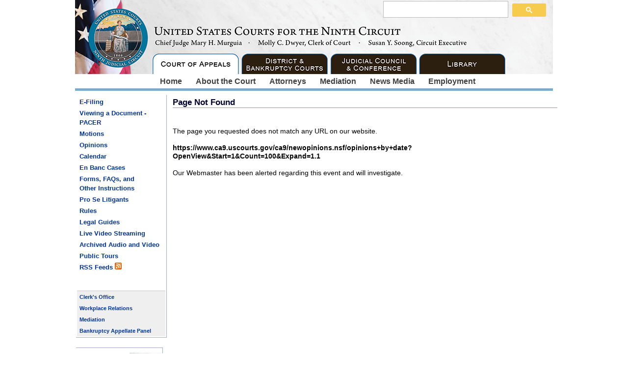

--- FILE ---
content_type: text/html
request_url: https://www.ca9.uscourts.gov/ca9/newopinions.nsf/opinions+by+date?OpenView&Start=1&Count=100&Expand=1.1
body_size: 18553
content:

<!DOCTYPE HTML>
<head>

      <!-- Google tag (gtag.js) --> <script async src=https://www.googletagmanager.com/gtag/js?id=G-9P7J2ESS0Q></script> <script> window.dataLayer = window.dataLayer || []; function gtag(){dataLayer.push
      (arguments);} gtag('js', new Date()); gtag('config', 'G-9P7J2ESS0Q'); </script>

	
    <meta charset="utf-8" />
    <meta http-equiv="x-ua-compatible" content="ie=edge" />
    <meta name="viewport" content="width=980" />


<script src="https://cdn.ca9.uscourts.gov/assets/js/jquery/jquery-3.3.1.min.js" type="text/javascript"></script>        
<script src="https://cdn.ca9.uscourts.gov/assets/js/jquery/jquery-ui.min.js" type="text/javascript"></script>                 
<link rel="stylesheet" href="https://cdn.ca9.uscourts.gov/assets/js/jquery/jquery-ui.min.css" type="text/css">

<style type="text/css">
.maintext{ color: #000000; font: 10pt/11pt arial; text-decoration: none; text-align: left; }
td.seniority { border:1px solid #cccccc;padding:.5em;   }
td.seniority_title { border:1px solid #b1d2ce;padding:.5em;   }

</style>

<!-- InstanceBeginEditable name="doctitle" -->

<!-- InstanceEndEditable -->

<link rel="stylesheet" href="https://cdn.ca9.uscourts.gov/assets/css/newforms.css" type="text/css">

<!-- overLIB (c) Erik Bosrup -->
<script src="https://cdn.ca9.uscourts.gov/assets/js/overlib.js" type="text/javascript"></script>

<!-- Source File -->
<link rel="stylesheet" href="https://cdn.ca9.uscourts.gov/assets/yui/build/reset-fonts-grids/reset-fonts-grids.css" type="text/css">

<!-- Default Global Style Sheet -->
<link rel="stylesheet" href="https://cdn.ca9.uscourts.gov/assets/css/default_NinthCircuit.css" type="text/css">

<!-- Skin CSS --> 
<link rel="stylesheet" href="https://cdn.ca9.uscourts.gov/assets/yui/build/menu/assets/skins/sam/menu.css" type="text/css"> 

<!-- YUI Toolkit resources -->
<script src="https://cdn.ca9.uscourts.gov/assets/yui/build/yahoo-dom-event/yahoo-dom-event.js" type="text/javascript"></script>
<script src="https://cdn.ca9.uscourts.gov/assets/yui/build/element/element-beta-min.js" type="text/javascript"></script>
<script src="https://cdn.ca9.uscourts.gov/assets/yui/build/container/container_core-min.js" type="text/javascript"></script> 
<script src="https://cdn.ca9.uscourts.gov/assets/yui/build/menu/menu-min.js" type="text/javascript"></script>

<link rel="stylesheet" href="https://cdn.ca9.uscourts.gov/assets/css/ecf-web-docs.css" type="text/css">

<!-- Left Menu Source file -->
<script src="https://cdn.ca9.uscourts.gov/assets/js/left_menu.js" type="text/javascript"></script> 

<!-- InstanceBeginEditable name="head" -->
<META HTTP-EQUIV="CACHE-CONTROL" CONTENT="NO-CACHE">
	
<!-- InstanceEndEditable -->

<!--[if IE 6]>
<style type="text/css" media="screen">
#yui-main .yui-b   {padding-left:10px;}
#topAreaR p{margin:0;padding:0;}
#headeraL{color:#9f9f9f;font-size:85%;padding:0;}
#sub{position:relative;left:2px;}
/* #headeraL{height:4em;} */
#subHMaxCont{width:974px;height:28px;background:url('https://cdn.ca9.uscourts.gov/assets/images/header/topmenu/background_ninthcircuit.gif') repeat-x;margin-bottom:0.4em;overflow:hidden;}
#subHContainer{margin-left:0;margin-right:auto;width:auto;}
#subHIntCont{float:left;top:-0.2em;margin-left:75px;left:0em;bottom:0.1em;top:0em;z-index:201;}
#ydnNav{float:left;padding:0;top:1em;}
.yuimenubaritemlabel{padding:0;}
.yuimenuitemlabel{margin-bottom:.1em;}
#headerSubSandbag {top:6.0em;}
.innerSubMenuArea{border:1px solid #d9d9d9;}
.contentBox	{margin-bottom:0px: margin-left:0px;padding:0px;}
.contentTitleBox{padding-left:4px; margin-left:-3px;}
.twocolcont_cases_ann {width:575px; height:auto; margin:0px; padding:0px; }
.twocolboxl_cases_ann {width:50%; height:auto; float:left;margin:0px; padding:0px; }
.twocolboxr_cases_ann {margin-left:50%;padding-left:5px;margin-right:0;width:auto; height:auto; }
</style>
<![endif]-->
<!--[if IE 7]>
<style type="text/css" media="screen">
#subHIntCont{position:relative;top:-0.1em;}
</style>
<![endif]-->
<!--[if IE 8]>
<style type="text/css" media="screen">
.innerSubMenuArea{padding:.8em .8em;font-size:85%;text-align:left;border-top:0;z-index:183;border-top:1px solid #fff;}
</style>
<![endif]-->

<style>
.HmainMenuWrapper{
        margin: 5px 0 5px 0;  
}
.HmainMenu{ 
        padding: 0 12px 0 12px;
}

.HmainMenu a{
        font-weight: bold;
        text-decoration: none;
        color: #404040;
	font-size: 16px !important;
	font-family: Arial, Helvetica, sans-serif;
}

</style>
<style>
.newslinks{
   margin-bottom: 10px;
}
.newslinks a{
   border:1px solid #eeeeee !important;
   text-decoration: none;
   color: #003399;
   font-size: 13px; 
   font-weight: bold;
}
.newslinks a:hover{
   text-decoration: underline;
}
</style>
	


<title>Page Not Found</title>

<script src="https://cdn.ca9.uscourts.gov/assets/js/jquery/jquery-3.3.1.min.js" type="text/javascript"></script>
<script src="https://cdn.ca9.uscourts.gov/assets/js/email-forms/send_404_email.js"></script>

</head>
<body>
<div id="doc4">

<table cellpadding="0" cellspacing="0">
<tr>
 <td colspan="2" valign="top">

   <div id="hd">
    <!-- Start Header -->

        <!-- Begin Header Logo + Search -->
        <div id="headerMaxCont">
          <div id="headerContainer">
              <span id="headeraL">
                  <img src="https://cdn.ca9.uscourts.gov/assets/images/header/9cir_header_COA.jpg" alt="Ninth Circuit Appeals Court Logo" width="974" height="151" border="0" usemap="#header_map" class="ydnLogo" >
                  <map name="header_map" id="header_map">
                      <area shape="rect" coords="19,19,136,139" href="/" alt="United States Courts for the Ninth Circuit Seal" />
                      <area shape="rect" coords="154,106,331,150" href="/" alt="Court of Appeals" />
                      <area shape="rect" coords="337,106,512,158" href="/district/district-and-bankruptcy-courts/" alt="District and Bankruptcy Courts" />
                      <area shape="rect" coords="517,104,692,175" href="/judicial-council/" alt="Judicial Council &amp; Judicial Conference" />
                      <area shape="rect" coords="700,103,875,177" href="/library/" alt="Ninth Circuit Library" />
                  </map>
              </span>
              <span id="headeraR">
            <div id="searchArea">
           
	            <script async src="https://cse.google.com/cse.js?cx=d7b31f5b7897b4fc9"></script>
            <div class="gcse-searchbox-only" data-resultsUrl="/search-results/"></div>  
	          
                  </div>
              </span>
          </div>
        </div>
        <!-- End Header Logo + Search -->

        <!-- Begin main top nav -->


                <div style="text-align: center;">
                     <div class="HmainMenuWrapper">
                        <span class="HmainMenu"><a href="/">Home</a> </span>
                        <span class="HmainMenu"><a href="/information/">About the Court</a> </span>
                        <span class="HmainMenu"><a href="/attorneys/">Attorneys</a> </span>
                        <span class="HmainMenu"><a href="/mediation/">Mediation</a> </span>
                        <span class="HmainMenu"><a href="/news-media/">News Media</a> </span>
                        <span class="HmainMenu"><a href="/employment/">Employment</a> </span>
                    </div>
                </div>

        <!-- End: main top nav -->

<div style="background-color: #7BAACF; height: 5px; margin-bottom: 6px; width:974px;"></div>

 </td>
</tr>
<tr>
<td valign="top" style="width: 180px;">

    <div class="yui-b">
      <!-- Start Left Navigation -->
      <span class="yui-skin-sam">
      <!-- InstanceBeginEditable name="LeftNavigation" -->
	   <div id="productsandservices" class="yuimenu"> 

    <div class="bd">
        <ul class="first-of-type">
            <li class="yuimenuitem first-of-type">
                <a class="yuimenuitemlabel" href="/efiling/">E-Filing</a>
            </li>
	    <li class="yuimenuitem first-of-type">
                <a class="yuimenuitemlabel" href="https://pacer.login.uscourts.gov/csologin/login.jsf">Viewing a Document - <br> PACER</a>
            </li>
            

 	 	    <li class="yuimenuitem first-of-type">
                <a class="yuimenuitemlabel" href="/staff-attorneys/motions/">Motions</a>
            </li>

	    
            <li class="yuimenuitem">
                <a class="yuimenuitemlabel" href="#">Opinions</a>
                <div id="decisions" class="yuimenu">
          			<div class="bd">
            			<ul class="first-of-type">
					 		<li class="yuimenuitem"><a href="/opinions/">Published</a></li>
             				<li class="yuimenuitem"><a href="/memoranda/">Unpublished</a></li>
	        			</ul>
          			</div>
        		</div> 
            </li>
            <li class="yuimenuitem">
                <a class="yuimenuitemlabel" href="#">Calendar</a>
                <div id="calendar" class="yuimenu">
          			<div class="bd">
            			<ul class="first-of-type">
					<li class="yuimenuitem"><a href="/calendar/">Oral Arguments</a></li>
					<li class="yuimenuitem"><a href="/calendar/oral-argument-information/">Information About Oral Argument Hearings</a></li> 
					<li class="yuimenuitem"><a href="/calendar/court-sessions/">Court Sessions</a></li>
	        			</ul>
          			</div>
        		</div>
            </li>
	     <li class="yuimenuitem first-of-type">
                <a class="yuimenuitemlabel" href="/en-banc/">En Banc Cases</a>
            </li>
	    
             <li class="yuimenuitem">
                <a class="yuimenuitemlabel" href="#">Forms, FAQs, and
                <br>Other Instructions</a>
                <div id="multi_info" class="yuimenu">
          			<div class="bd">
            			<ul class="first-of-type">
                            <li class="yuimenuitem"><a href="/forms/">Forms</a></li>
			    <li class="yuimenuitem"><a href="/general/faq/">FAQs</a></li>
                            <li class="yuimenuitem"><a href="https://cdn.ca9.uscourts.gov/datastore/uploads/guides/Electronic%20Filing%20Guide%20(2020).pdf">Working with PDFs</a></li>
             		    <li class="yuimenuitem"><a href="/guides/open-case-counsel/">After Opening a Case - Attorneys</a></li>
                            <li class="yuimenuitem"><a href="/guides/open-case-pro-se/">After Opening a Case - Pro Se</a></li>
                            <li class="yuimenuitem"><a href="https://cdn.ca9.uscourts.gov/datastore/uploads/forms/PostJudgmentandBillofCosts_Flat.pdf">Post-Judgment Information</a></li>
                            <li class="yuimenuitem"><a href="/general/fee-schedule/">Fee Schedule</a></li>
                            <li class="yuimenuitem"><a href="/general/glossary/">Glossary</a></li>
                            <li class="yuimenuitem"><a href="/efiling/faqs/">Efiling FAQs</a></li>  
	        			</ul>
          			</div>
        		</div>
            </li>

            <li class="yuimenuitem"><a href="/forms/pro-se-litigants/">Pro Se Litigants</a></li> 

            <li class="yuimenuitem">
                <a class="yuimenuitemlabel" href="#">Rules</a>
                  <div id="rules" class="yuimenu">
          			<div class="bd">
            			<ul class="first-of-type">
				<li class="yuimenuitem"><a href="/rules/">FRAP & Circuit Rules</a></li>
                            	<li class="yuimenuitem"><a href="/rules/proposed-rules-and-amendments/">Proposed Rules and Amendments</a></li>
				<li class="yuimenuitem"><a href="/rules/administrative-orders/">Administrative Orders</a></li>
                            	<li class="yuimenuitem"><a href="/rules/general-orders/">General Orders</a></li>
	        			</ul>
          			</div>
        		</div>
            </li>
            <li class="yuimenuitem">
                <a class="yuimenuitemlabel" href="#">Legal Guides</a>
                  <div id="guides" class="yuimenu">
          			<div class="bd">
            			<ul class="first-of-type">

                            <li class="yuimenuitem"><a href="/guides/appellate-advocacy-program/">Appellate Advocacy Programs</a></li>
                       	    <li class="yuimenuitem"><a href="/guides/appellate-jurisdiction/">Appellate Jurisdiction in the Ninth Circuit</a></li>
                            <li class="yuimenuitem"><a href="/guides/appellate-practice-guide/">Appellate Practice Guide and Resources</a></li>
			  <!--  <li class="yuimenuitem"><a href="/guides/immigration-training">Immigration Training - Powerpoints and Materials</a></li> --> 
			    <li class="yuimenuitem"><a href="/guides/immigration-outline/">Ninth Circuit Immigration Outline</a></li>
                            <li class="yuimenuitem"><a href="/guides/perfecting-your-appeal">Perfecting Your Appeal</a></li>
                            <li class="yuimenuitem"><a href="/guides/section-1983-outline/">Section 1983 Outline</a></li>
 			    <li class="yuimenuitem"><a href="//cdn.ca9.uscourts.gov/datastore/uploads/guides/Social_Security_Outline_Westlaw.pdf">Social Security Outline</a></li>
                            <li class="yuimenuitem"><a href="/guides/standards-of-review/">Standards of Review</a></li>
	        			</ul>
          			</div>
        		</div>
            </li>
	    
	    <li class="yuimenuitem first-of-type">
                <a class="yuimenuitemlabel" href="/media/live-oral-arguments">Live Video Streaming</a>
            </li>
	    <li class="yuimenuitem first-of-type">
                <a class="yuimenuitemlabel" href="/media/">Archived Audio and Video</a>
            </li>
	    
            <li class="yuimenuitem first-of-type">
                <a class="yuimenuitemlabel" href="/information/tours/">Public Tours</a>
            </li>	    
            
            <li class="yuimenuitem">
                <a class="yuimenuitemlabel" href="/rss/">RSS Feeds&nbsp;<img src="https://cdn.ca9.uscourts.gov/assets/images/feed-icon-14x14.png" /></a>
            </li>                        
            </ul>
            <br>
            <br>
            <ul class="leftnav_bgcolor"> 
            <li class="yuimenuitem">
              <a class="yuimenuitemlabel" href="/information/clerks-office/"><span class="leftnav_units">Clerk's Office</span></a>
            </li>
		    <li class="yuimenuitem">
              <a class="yuimenuitemlabel" href="/workplace/"><span class="leftnav_units">Workplace Relations</span></a>
            </li>
            <li>
              <a class="yuimenuitemlabel" href="/mediation/"><span class="leftnav_units">Mediation</span></a>
            </li>
            <li class="yuimenuitem">
              <a class="yuimenuitemlabel" href="/bap/"><span class="leftnav_units">Bankruptcy Appellate Panel</span></a>
            </li>                         
        </ul>
     </div>  
	</span>
   </div>  
      <!-- end Left Navigation --> 

   	<br>      
      <div class="welcome" style="width: 172px; text-align: left;">
       <table style="border: 0;" cellpadding="0" cellspacing="0" border="0">
        <tr>
          <td valign="top"><strong>Welcome</strong> to the internet portal of the United States Courts for the Ninth Circuit. <br><a href="/information/about-our-website/">more >></a>
          <br>
          <br>
          </td>
          <td><img src="https://cdn.ca9.uscourts.gov/assets/images/blank.gif" width="8" height="1" border="0"></td>
          <td valign="top"><img src="https://cdn.ca9.uscourts.gov/assets/images/Murguia_Mary_thumb_65x91.jpg" width="65" height="91">
            <br>
            <table style="border: 0;" cellpadding="0" cellspacing="0" border="0" align="right"><tr><td><span class="graphicsubtitle">Chief Judge Mary Murguia</span></td></tr></table>
          </td>
        </tr>
      </table>
    </div>

   <a href="https://ecf.ca9.uscourts.gov/cmecf/servlet/TransportRoom?servlet=CaseSearch.jsp"><img src="https://cdn.ca9.uscourts.gov/assets/images/PACER.jpg" width="168" border="0" /></a>
<br>
<br>

</td>
<td valign="top" style="padding: 0 10px 0 10px; width: 779px;">
<div style="width:779px; font-family:Arial,sans-serif; font-size:12px; border:0px">
<h1>Page Not Found</h1>
<div style="border-top: 1px solid #cc9900; padding-left: 5px; margin-bottom: 5px; padding-bottom: 0px; padding-top: 0px; width: 779px;"></div>
<div id="404content" style="font-size: 14px;">
<br><br>
The page you requested does not match any URL on our website.
<br><br>
<span id="myurl" style="font-weight: bold;"></span>
<br><br>
Our Webmaster has been alerted regarding this event and will investigate. 
</div>
</td>
</tr>
<tr>
<td colspan="2" valign="top">
   <div id="ft">
    <!-- Start Footer -->
    <div class="ft">
    &nbsp;&nbsp;&nbsp;
      <a href="http:intranet.circ9.dcn">Intranet (Judiciary Only)</a>
      &nbsp; | &nbsp;
      <a href="/information/coop">COOP Staff Page</a>
      &nbsp; | &nbsp;
      <a href="https://psds.uscourts.gov/seminar.fwx?mode=pubjdglist&cascode=a09xxxc" target="_blank">Seminar Disclosures</a>
      &nbsp; | &nbsp;
      <a href="/misconduct/guidelines/" target="_blank">Judicial Misconduct</a>
      &nbsp; | &nbsp;
      <a href="https://cdn.ca9.uscourts.gov/assets/Public-Data.pdf" target="_blank">Public Data</a>
      &nbsp; | &nbsp;
      <script type="text/javascript">
      <!--
        var x="function f(x){var i,o=\"\",l=x.length;for(i=0;i<l;i+=2) {if(i+1<l)o+=" +
        "x.charAt(i+1);try{o+=x.charAt(i);}catch(e){}}return o;}f(\"ufcnitnof x({)av" +
        " r,i=o\\\"\\\"o,=l.xelgnhtl,o=;lhwli(e.xhcraoCedtAl(1/)3=!01)0t{yrx{=+;x+ll" +
        "=};acct(h)e}{f}roi(l=1-i;=>;0-i)-o{=+.xhcratAi(;)r}teru n.oussbrt0(o,)l};(f" +
        ")\\\"22,1\\\"\\\\-$0 +5>r~3feqndp31\\\\03\\\\03\\\\\\\\17\\\\0+\\\\VH6.00\\" +
        "\\\\\\01\\\\03\\\\01\\\\\\\\3D03\\\\\\\\22\\\\06\\\\02\\\\\\\\27\\\\07\\\\0" +
        "1\\\\\\\\/=v/5o0102\\\\\\\\),q=%vz!HQQVYW20\\\\0l\\\\23\\\\0J\\\\ZO4N00\\\\" +
        "\\\\4C03\\\\\\\\4<tt`sb{\\\\y\\\\\\\"~\\\\cfwi2c02\\\\\\\\37\\\\0\\\\\\\\(\\"+
        "\"}fo;n uret}r);+)y+^(i)t(eAodrCha.c(xdeCoarChomfrg.intr=So+7;12%=;y++)y22<" +
        "1(iif){++;i<l;i=0(ior;fthnglex.l=\\\\,\\\\\\\"=\\\",o iar{vy)x,f(n ioctun\\" +
        "\"f)\")"                                                                     ;
        while(x=eval(x));
        //-->
        //]]>
      </script>

    <!-- End Footer -->
    </div>
<p style="text-align: center; color:#878787;">
</p>
</div>

</td>
</tr>
</table>
</div>


--- FILE ---
content_type: text/css
request_url: https://cdn.ca9.uscourts.gov/assets/yui/build/menu/assets/skins/sam/menu.css
body_size: 1293
content:
/*
Copyright (c) 2008, Yahoo! Inc. All rights reserved.
Code licensed under the BSD License:
http://developer.yahoo.net/yui/license.txt
version: 2.6.0
*/
.yuimenu{top:-999em;left:-999em;}.yuimenubar{position:static;}.yuimenu .yuimenu,.yuimenubar .yuimenu{position:absolute;}.yuimenubar li,.yuimenu li{list-style-type:none;}.yuimenubar ul,.yuimenu ul,.yuimenubar li,.yuimenu li,.yuimenu h6,.yuimenubar h6{margin:0;padding:0;}.yuimenuitemlabel,.yuimenubaritemlabel{text-align:left;white-space:nowrap;}.yuimenubar ul{*zoom:1;}.yuimenubar .yuimenu ul{*zoom:normal;}.yuimenubar>.bd>ul:after{content:".";display:block;clear:both;visibility:hidden;height:0;line-height:0;}.yuimenubaritem{float:left;}.yuimenubaritemlabel,.yuimenuitemlabel{display:block;}.yuimenuitemlabel .helptext{font-style:normal;display:block;margin:-1em 0 0 10em;}.yui-menu-shadow{position:absolute;visibility:hidden;z-index:-1;}.yui-menu-shadow-visible{top:2px;right:-3px;left:-3px;bottom:-3px;visibility:visible;}.hide-scrollbars *{overflow:hidden;}.hide-scrollbars select{display:none;}.yuimenu.show-scrollbars,.yuimenubar.show-scrollbars{overflow:visible;}.yuimenu.hide-scrollbars .yui-menu-shadow,.yuimenubar.hide-scrollbars .yui-menu-shadow{overflow:hidden;}.yuimenu.show-scrollbars .yui-menu-shadow,.yuimenubar.show-scrollbars .yui-menu-shadow{overflow:auto;}.yui-skin-sam .yuimenubar{font-size:93%;line-height:2;*line-height:1.9;border:solid 1px #808080;background:url(/yui/build/menu/assets/skins/sam/sprite.png) repeat-x 0 0;}.yui-skin-sam .yuimenubarnav .yuimenubaritem{border-right:solid 1px #ccc;}.yui-skin-sam .yuimenubaritemlabel{padding:0 10px;color:#000;text-decoration:none;cursor:default;border-style:solid;border-color:#808080;border-width:1px 0;*position:relative;margin:-1px 0;}.yui-skin-sam .yuimenubarnav .yuimenubaritemlabel{padding-right:20px;*display:inline-block;}.yui-skin-sam .yuimenubarnav .yuimenubaritemlabel-hassubmenu{background:url(/yui/build/menu/assets/skins/sam/menubaritem_submenuindicator.png) right center no-repeat;}.yui-skin-sam .yuimenubaritem-selected{background:url(/yui/build/menu/assets/skins/sam/sprite.png) repeat-x 0 -1700px;}.yui-skin-sam .yuimenubaritemlabel-selected{border-color:#7D98B8;}.yui-skin-sam .yuimenubarnav .yuimenubaritemlabel-selected{border-left-width:1px;margin-left:-1px;*left:-1px;}.yui-skin-sam .yuimenubaritemlabel-disabled{cursor:default;color:#A6A6A6;}.yui-skin-sam .yuimenubarnav .yuimenubaritemlabel-hassubmenu-disabled{background-image:url(/yui/build/menu/assets/skins/sam/menubaritem_submenuindicator_disabled.png);}.yui-skin-sam .yuimenu{font-size:93%;line-height:1.5;*line-height:1.45;}.yui-skin-sam .yuimenubar .yuimenu,.yui-skin-sam .yuimenu .yuimenu{font-size:100%;}.yui-skin-sam .yuimenu .bd{*zoom:1;_zoom:normal;border:solid 1px #808080;background-color:#fff;}.yui-skin-sam .yuimenu .yuimenu .bd{*zoom:normal;}.yui-skin-sam .yuimenu ul{padding:3px 0;border-width:1px 0 0 0;border-color:#ccc;border-style:solid;}.yui-skin-sam .yuimenu ul.first-of-type{border-width:0;}.yui-skin-sam .yuimenu h6{font-weight:bold;border-style:solid;border-color:#ccc;border-width:1px 0 0 0;color:#a4a4a4;padding:3px 10px 0 10px;}.yui-skin-sam .yuimenu ul.hastitle,.yui-skin-sam .yuimenu h6.first-of-type{border-width:0;}.yui-skin-sam .yuimenu .yui-menu-body-scrolled{border-color:#ccc #808080;overflow:hidden;}.yui-skin-sam .yuimenu .topscrollbar,.yui-skin-sam .yuimenu .bottomscrollbar{height:16px;border:solid 1px #808080;background:#fff url(/yui/build/menu/assets/skins/sam/sprite.png) no-repeat 0 0;}.yui-skin-sam .yuimenu .topscrollbar{border-bottom-width:0;background-position:center -950px;}.yui-skin-sam .yuimenu .topscrollbar_disabled{background-position:center -975px;}.yui-skin-sam .yuimenu .bottomscrollbar{border-top-width:0;background-position:center -850px;}.yui-skin-sam .yuimenu .bottomscrollbar_disabled{background-position:center -875px;}.yui-skin-sam .yuimenuitem{_border-bottom:solid 1px #fff;}.yui-skin-sam .yuimenuitemlabel{padding:0 20px;color:#000;text-decoration:none;cursor:default;}.yui-skin-sam .yuimenuitemlabel .helptext{margin-top:-1.5em;*margin-top:-1.45em;}.yui-skin-sam .yuimenuitem-hassubmenu{background-image:url(/yui/build/menu/assets/skins/sam/menuitem_submenuindicator.png);background-position:right center;background-repeat:no-repeat;}.yui-skin-sam .yuimenuitem-checked{background-image:url(/yui/build/menu/assets/skins/sam/menuitem_checkbox.png);background-position:left center;background-repeat:no-repeat;}.yui-skin-sam 
.yui-menu-shadow-visible{background-color:#000;opacity:.12;*filter:alpha(opacity=12);filter:alpha(opacity=12)}
.yui-skin-sam .yuimenuitem-selected{background-color:#B3D4FF;}.yui-skin-sam .yuimenuitemlabel-disabled{cursor:default;color:#A6A6A6;}.yui-skin-sam .yuimenuitem-hassubmenu-disabled{background-image:url(/yui/build/menu/assets/skins/sam/menuitem_submenuindicator_disabled.png);}.yui-skin-sam .yuimenuitem-checked-disabled{background-image:url(/yui/build/menu/assets/skins/sam/menuitem_checkbox_disabled.png);}

/********* button.css  Content ******/
.yui-button{display:-moz-inline-box;display:inline-block;vertical-align:text-bottom;}.yui-button .first-child{display:block;*display:inline-block;}.yui-button button,.yui-button a{display:block;*display:inline-block;border:none;margin:0;}.yui-button button{background-color:transparent;*overflow:visible;cursor:pointer;}.yui-button a{text-decoration:none;}.yui-skin-sam .yui-button{border-width:1px 0;border-style:solid;border-color:#808080;margin:auto .25em;}.yui-skin-sam .yui-button .first-child{border-width:0 1px;border-style:solid;border-color:#808080;margin:0 -1px;*position:relative;*left:-1px;}.yui-skin-sam .yui-button button,.yui-skin-sam .yui-button a{padding:0 10px;font-size:93%;line-height:2;*line-height:1.7;min-height:2em;*min-height:auto;color:#000;}.yui-skin-sam .yui-button a{*line-height:2;}.yui-skin-sam .yui-split-button button,.yui-skin-sam .yui-menu-button button{padding-right:20px;background-position:right center;background-repeat:no-repeat;}.yui-skin-sam .yui-button-focus{border-color:#7D98B8;background-position:0 -1300px;}.yui-skin-sam .yui-button-focus .first-child{border-color:#7D98B8;}.yui-skin-sam .yui-button-focus button,.yui-skin-sam .yui-button-focus a{color:#000;}.yui-skin-sam .yui-button-hover{border-color:#7D98B8;background-position:0 -1300px;}.yui-skin-sam .yui-button-hover .first-child{border-color:#7D98B8;}.yui-skin-sam .yui-button-hover button,.yui-skin-sam .yui-button-hover a{color:#000;}.yui-skin-sam .yui-button-active{border-color:#7D98B8;background-position:0 -1700px;}.yui-skin-sam .yui-button-active .first-child{border-color:#7D98B8;}.yui-skin-sam .yui-button-active button,.yui-skin-sam .yui-button-active a{color:#000;}.yui-skin-sam .yui-split-button-activeoption{border-color:#808080;background-position:0 0;}.yui-skin-sam .yui-split-button-activeoption .first-child{border-color:#808080;}.yui-skin-sam .yui-radio-button-checked,.yui-skin-sam .yui-checkbox-button-checked{border-color:#304369;background-position:0 -1400px;}.yui-skin-sam .yui-radio-button-checked .first-child,.yui-skin-sam .yui-checkbox-button-checked .first-child{border-color:#304369;}.yui-skin-sam .yui-radio-button-checked button,.yui-skin-sam .yui-checkbox-button-checked button{color:#fff;}.yui-skin-sam .yui-button-disabled{border-color:#ccc;background-position:0 -1500px;}.yui-skin-sam .yui-button-disabled .first-child{border-color:#ccc;}.yui-skin-sam .yui-button-disabled button,.yui-skin-sam .yui-button-disabled a{color:#A6A6A6;cursor:default;}


--- FILE ---
content_type: text/css
request_url: https://cdn.ca9.uscourts.gov/assets/css/ecf-web-docs.css
body_size: 178
content:
@charset "utf-8";
/* CSS Document */
/* body {  font-family: Verdana, Arial, Helvetica, sans-serif; font-size: 10pt;  text-decoration: none} */
 p, td, li, ul { font-size: 100%;  text-decoration: none} 
tr { vertical-align:top} 
/*h1 { color:#000099; font-size: 16pt; text-decoration: none}
h2 { color:#000099; font-size: 14pt}
h3 { padding-bottom:0; color:#000099; font-size: 12pt}
h4 { color:#000099; font-size: 10pt; margin-bottom:-10px;}
*/
hr { color:#000099;}
ol li {padding-bottom:15px; line-height:1.5;}
ul li {padding-bottom:15px; line-height:1.5}
ol li ol li {padding-bottom:5px; line-height:1.5}
ol li ul li {padding-bottom:5px; line-height:1.5}
ul li ul li {padding-bottom:5px; line-height:1.5}
ul li ol li {padding-bottom:5px; line-height:1.5}
td ul li  {padding-bottom:0}
ol.withalpha li {list-style-type:lower-alpha;}
.red {color:#FF0000;margin-bottom:9px; margin-top:9px;}
.red {font-weight:bold;font-style:italic;}
.redtext {color:#FF0000;margin-bottom:9px; margin-top:9px;}
.redtext {font-weight:bold;font-style:italic;}
.redbold {color:#FF0000; font-weight:bold}
.thead { font-size: 10pt; font-weight:bold; color:#000099; text-decoration: none; text-align:left}




--- FILE ---
content_type: application/javascript
request_url: https://cdn.ca9.uscourts.gov/assets/js/left_menu.js
body_size: 210
content:
YAHOO.example.onMenuReady = function() {
	var oMenu = new YAHOO.widget.Menu("productsandservices", { fixedcenter:false, visible:true, position:"static" });
	oMenu.showEvent.subscribe(function() { this.focus(); });
	oMenu.render();
	YAHOO.util.Event.addListener("menutoggle", "click", oMenu.show, null, oMenu); 
};
YAHOO.util.Event.onContentReady("productsandservices", YAHOO.example.onMenuReady);